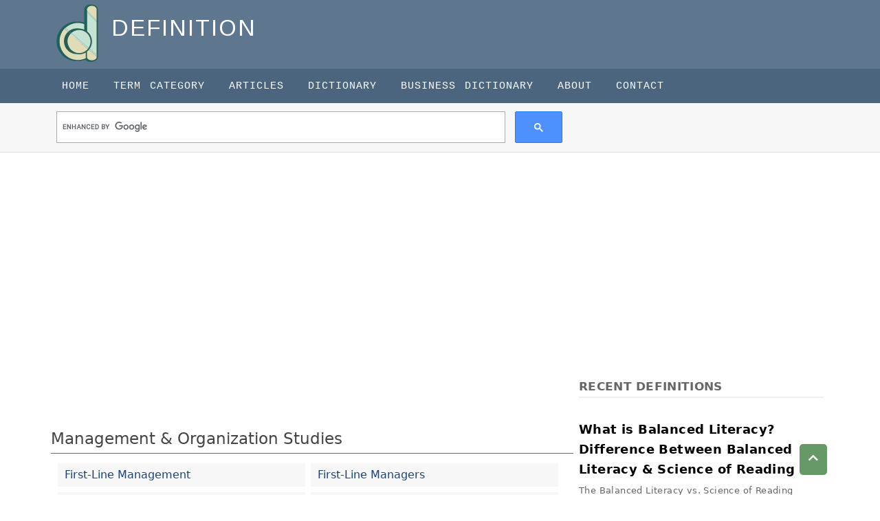

--- FILE ---
content_type: text/html; charset=UTF-8
request_url: https://the-definition.com/terms/management-n-organization-studies?page=5
body_size: 5865
content:
<!DOCTYPE html>
<html lang="en">
<head>
    <meta charset="utf-8">
    <meta http-equiv="X-UA-Compatible" content="IE=edge">
    <meta name="viewport" content="width=device-width, initial-scale=1">
    <meta name="keyword" content="Management , Organization Studies"/>
    <meta name="description" content="Management & Organization Studies Terms and Definitions"/>
    <meta name="csrf-token" content="98eS59vz6eG6VYP3rVWlcORMOSgHAiJtCPzRueXC">
    <title>Management &amp; Organization Studies | Definition</title>
    <!-- Open Graph data -->
    <meta property="og:title" content="Management &amp; Organization Studies | Definition"/>
    <meta property="og:url" content="https://the-definition.com/terms/management-n-organization-studies"/>
    <meta property="og:description" content="Management & Organization Studies Terms and Definitions"/>
    <meta property="og:site_name" content="https://the-definition.com"/>
    <meta property="og:type" content="website"/>
    <meta property="article:publisher" content="https://the-definition.com"/>

    <!-- Schema.org markup for Google+ -->
    <meta itemprop="name" content="Management &amp; Organization Studies | Definition">
    <meta itemprop="description" content="Management & Organization Studies Terms and Definitions">
    <meta itemprop="image" content="">
    <!-- Twitter Card data -->
    <meta name="twitter:card" content="summary">
    <meta name="twitter:title" content="Management &amp; Organization Studies | Definition">
    <meta name="twitter:description" content="Management & Organization Studies Terms and Definitions">
    <meta name="twitter:url" content="https://the-definition.com/terms/management-n-organization-studies">
    <meta name="twitter:image" content="">

    <link rel="canonical" href="https://the-definition.com/terms/management-n-organization-studies">

    <link href="https://the-definition.com/frontend/images/favico.ico" rel="shortcut icon" type="image/vnd.microsoft.icon" />

    <link rel="stylesheet" href="https://fonts.googleapis.com/icon?family=Material+Icons">
    <link rel="stylesheet" href="https://the-definition.com/frontend/css/all.min.css">
    <link rel="stylesheet" href="https://the-definition.com/frontend/css/bootstrap.min.css" type="text/css"/>
    <link rel="stylesheet" href="https://the-definition.com/frontend/css/animate4.min.css"/>

        <link rel="stylesheet" href="https://the-definition.com/frontend/css/style.css" type="text/css"/>
    <style>
        #search_form button {
            padding: 6px 25px 7px 25px;
            vertical-align: bottom;
            border: 1px solid #9D3213;
            background: #9D3213;
        }
        #search_form button i {
            font-size: 16px;
            font-weight: bold;
            color: #fff;
        }
    </style>
    
    <script>
        var url = "https://the-definition.com";
        var base_url = "https://the-definition.com";
    </script>
    

<!-- Google tag (gtag.js) -->
<script async src="https://www.googletagmanager.com/gtag/js?id=G-TQKZRHWYC9"></script>
<script>
  window.dataLayer = window.dataLayer || [];
  function gtag(){dataLayer.push(arguments);}
  gtag('js', new Date());

  gtag('config', 'G-TQKZRHWYC9');
</script>

    
<script async src="//pagead2.googlesyndication.com/pagead/js/adsbygoogle.js"></script>
<script>
  (adsbygoogle = window.adsbygoogle || []).push({
    google_ad_client: "ca-pub-8471623365486761",
    enable_page_level_ads: true
  });
</script>

</head>

<body>
<header>
    <div class="container">
        <div class="row">
            <p>
                <a href="https://the-definition.com" title="Definition">
                    <img src="https://the-definition.com/images/base_setting/logo.png" class="logo-img" alt="Definition" title="Definition" width="61" height="84">
                </a>
                <span class="title text-uppercase">Definition</span>
            </p>

                
        </div>
        
    </div>
</header>



<nav class="navbar navbar-expand-lg navbar-light pull-right main-navbar">
    <a class="navbar-brand" href="#"></a>
    <button class="navbar-toggler navbar-dark " type="button" data-bs-toggle="collapse" data-bs-target="#navbarScroll" aria-controls="navbarScroll" aria-expanded="false" aria-label="Toggle navigation">
        <span class="navbar-toggler-icon"></span>
    </button>
    <div class="container">
        <div class="collapse navbar-collapse" id="navbarScroll">
            <ul class="navbar-nav mr-auto">
                <ul class="navbar-nav ml-auto" ><li  class="nav-item"><a class="nav-link" href="https://the-definition.com">Home</a></li> <li class="nav-item" ><a class="nav-link" href="https://the-definition.com/category">Term Category</a></li> <li class="nav-item" ><a class="nav-link" href="https://the-definition.com/section/article">Articles</a></li> <li class="nav-item" ><a class="nav-link" href="https://the-definition.com/dictionary">Dictionary</a></li> <li class="nav-item" ><a class="nav-link" href="https://the-definition.com/business-dictionary">Business Dictionary</a></li> <li class="nav-item" ><a class="nav-link" href="https://the-definition.com/about-us">About</a></li> </li> <li class="nav-item" ><a class="nav-link" href="https://the-definition.com/contact">Contact</a></li> </li> </li> </li> </ul>

                            </ul>
        </div>
    </div>
</nav>


<section class="google-search-aria">
    <div class="container">
        <div class="row">
            <div class="col-md-8">
                <div class="row">
                    <div class="col-sm-12 pt-1 pb-1">

                                                        <gcse:searchbox-only></gcse:searchbox-only>
                        
                    </div>
                </div>

            </div>
        </div>
    </div>
</section>





    <div class="container terms-aria" >
        <div class="row">
            <div class="col-md-8">
                <div class="row terms">
                    <h1>
                        <a href="https://the-definition.com/terms/management-n-organization-studies" title="Management &amp; Organization Studies">Management &amp; Organization Studies</a>
                    </h1>
                    <ul class="terms-ul">
                                                                                                            <li><a href="https://the-definition.com/term/first-line-management">First-line management</a></li>
                                                                                    <li><a href="https://the-definition.com/term/first-line-managers">First-line managers</a></li>
                                                                                    <li><a href="https://the-definition.com/term/flexible-work-hours">Flexible work hours</a></li>
                                                                                    <li><a href="https://the-definition.com/term/foreign-branching-">Foreign Branching </a></li>
                                                                                    <li><a href="https://the-definition.com/term/foreign-subsidiary">Foreign subsidiary</a></li>
                                                                                    <li><a href="https://the-definition.com/term/foreign-operated-sales-branch">Foreign-operated sales branch</a></li>
                                                                                    <li><a href="https://the-definition.com/term/formal-communication">Formal communication</a></li>
                                                                                    <li><a href="https://the-definition.com/term/formal-planning-department">Formal planning department</a></li>
                                                                                    <li><a href="https://the-definition.com/term/formality-of-strategic-management">Formality of strategic management</a></li>
                                                                                    <li><a href="https://the-definition.com/term/formalization">Formalization</a></li>
                                                                                    <li><a href="https://the-definition.com/term/forming-stage">Forming stage</a></li>
                                                                                    <li><a href="https://the-definition.com/term/fragmented-business">Fragmented business</a></li>
                                                                                    <li><a href="https://the-definition.com/term/fragmented-industry">Fragmented industry</a></li>
                                                                                    <li><a href="https://the-definition.com/term/free-market-economy">Free market economy</a></li>
                                                                                    <li><a href="https://the-definition.com/term/functional-authority">Functional authority</a></li>
                                                                                    <li><a href="https://the-definition.com/term/functional-conflicts">Functional Conflicts</a></li>
                                                                                    <li><a href="https://the-definition.com/term/functional-departmentalization">Functional departmentalization</a></li>
                                                                                    <li><a href="https://the-definition.com/term/functional-organization">Functional organization</a></li>
                                                                                    <li><a href="https://the-definition.com/term/functional-organizational-structure">Functional organizational structure</a></li>
                                                                                    <li><a href="https://the-definition.com/term/functional-structure">Functional structure</a></li>
                                                                                    <li><a href="https://the-definition.com/term/functional-tactics">Functional tactics</a></li>
                                                                                    <li><a href="https://the-definition.com/term/fundamental-attribution-error">Fundamental attribution error</a></li>
                                                                                    <li><a href="https://the-definition.com/term/general-administrative-theory">General Administrative Theory</a></li>
                                                                                    <li><a href="https://the-definition.com/term/general-environment">General environment</a></li>
                                                                                    <li><a href="https://the-definition.com/term/generic-strategy">Generic strategy</a></li>
                                                                                    <li><a href="https://the-definition.com/term/geocentric-attitude">Geocentric attitude</a></li>
                                                                                    <li><a href="https://the-definition.com/term/geocentric-orientation">Geocentric Orientation</a></li>
                                                                                    <li><a href="https://the-definition.com/term/geographic-boundaries">Geographic boundaries</a></li>
                                                                                    <li><a href="https://the-definition.com/term/global-company">Global company</a></li>
                                                                                    <li><a href="https://the-definition.com/term/global-industries">Global Industries</a></li>
                                                                                    <li><a href="https://the-definition.com/term/global-industry">Global industry</a></li>
                                                                                    <li><a href="https://the-definition.com/term/globalization">Globalization</a></li>
                                                                                    <li><a href="https://the-definition.com/term/goal-setting-theory">Goal-setting theory</a></li>
                                                                                    <li><a href="https://the-definition.com/term/goals">Goals</a></li>
                                                                                    <li><a href="https://the-definition.com/term/golden-handcuffs">Golden Handcuffs </a></li>
                                                                                    <li><a href="https://the-definition.com/term/golden-parachutes">Golden Parachutes</a></li>
                                                                                    <li><a href="https://the-definition.com/term/grand-strategies">Grand Strategies</a></li>
                                                                                    <li><a href="https://the-definition.com/term/grand-strategy-clusters-">Grand strategy clusters </a></li>
                                                                                    <li><a href="https://the-definition.com/term/grand-strategy-selection-matrix">Grand strategy selection matrix</a></li>
                                                                                    <li><a href="https://the-definition.com/term/grant-deed">Grant Deed</a></li>
                                                                        </ul>
                    <div class="col-md-12 mt-5">
                        <div class="pagination_table">
                            <nav>
        <ul class="pagination">
            
                            <li class="page-item">
                    <a class="page-link" href="https://the-definition.com/terms/management-n-organization-studies?page=4" rel="prev" aria-label="&laquo; Previous">&lsaquo;</a>
                </li>
            
            
                            
                
                
                                                                                        <li class="page-item"><a class="page-link" href="https://the-definition.com/terms/management-n-organization-studies?page=1">1</a></li>
                                                                                                <li class="page-item"><a class="page-link" href="https://the-definition.com/terms/management-n-organization-studies?page=2">2</a></li>
                                                                                                <li class="page-item"><a class="page-link" href="https://the-definition.com/terms/management-n-organization-studies?page=3">3</a></li>
                                                                                                <li class="page-item"><a class="page-link" href="https://the-definition.com/terms/management-n-organization-studies?page=4">4</a></li>
                                                                                                <li class="page-item active" aria-current="page"><span class="page-link">5</span></li>
                                                                                                <li class="page-item"><a class="page-link" href="https://the-definition.com/terms/management-n-organization-studies?page=6">6</a></li>
                                                                                                <li class="page-item"><a class="page-link" href="https://the-definition.com/terms/management-n-organization-studies?page=7">7</a></li>
                                                                                                <li class="page-item"><a class="page-link" href="https://the-definition.com/terms/management-n-organization-studies?page=8">8</a></li>
                                                                                                <li class="page-item"><a class="page-link" href="https://the-definition.com/terms/management-n-organization-studies?page=9">9</a></li>
                                                                                                <li class="page-item"><a class="page-link" href="https://the-definition.com/terms/management-n-organization-studies?page=10">10</a></li>
                                                                                        
                                    <li class="page-item disabled" aria-disabled="true"><span class="page-link">...</span></li>
                
                
                                            
                
                
                                                                                        <li class="page-item"><a class="page-link" href="https://the-definition.com/terms/management-n-organization-studies?page=13">13</a></li>
                                                                                                <li class="page-item"><a class="page-link" href="https://the-definition.com/terms/management-n-organization-studies?page=14">14</a></li>
                                                                        
            
                            <li class="page-item">
                    <a class="page-link" href="https://the-definition.com/terms/management-n-organization-studies?page=6" rel="next" aria-label="Next &raquo;">&rsaquo;</a>
                </li>
                    </ul>
    </nav>

                        </div>
                    </div>
                </div>
            </div>
            <div class="col-md-4">
                <div class="recent-article-aria">
        <h3 class="a-title"><strong>Recent Definitions</strong></h3>
                    <div class="a-list">
            <a href="https://the-definition.com/term/balanced-literacy-vs-science-of-reading">What is Balanced Literacy? Difference Between Balanced Literacy &amp; Science of Reading
                <span class="a-text">The Balanced Literacy vs. Science of Reading debate continues, with...</span>
            </a>
        </div>
                    <div class="a-list">
            <a href="https://the-definition.com/term/what-is-the-science-of-reading-the-components-process-importance">What is Science of Reading? Components,  Process &amp; Importance of it
                <span class="a-text">Understanding the science of reading is an academic pursuit and...</span>
            </a>
        </div>
                    <div class="a-list">
            <a href="https://the-definition.com/term/key-performance-indicator-vs-conversion-rate-which-one-is-more-important">Key Performance Indicator vs. Conversion Rate: Definition, Formula &amp; Importance
                <span class="a-text">Key Performance Indicator (KPI) is a productivity metric that measures...</span>
            </a>
        </div>
                    <div class="a-list">
            <a href="https://the-definition.com/term/click-through-rate-ctr-vs-bounce-rate-which-one-is-better-for-your-website">Click-through Rate vs. Bounce Rate: Calculate and Improve them
                <span class="a-text">The number of visitors who clicked on your advertisement and...</span>
            </a>
        </div>
                    <div class="a-list">
            <a href="https://the-definition.com/term/inbound-marketing-vs-outbound-marketing-what-are-the-main-differences">What is Inbound and Outbound Marketing? Benefits, Downsides and Differences Between them
                <span class="a-text">Inbound marketing is an unobtrusive style that uses appropriate, qualitative...</span>
            </a>
        </div>
                    <div class="a-list">
            <a href="https://the-definition.com/term/unique-selling-proposition-usp-vs-brand-persona">What is Unique Selling Proposition and Brand Persona? Differences and How to Create them
                <span class="a-text">A distinguishing element or quality that separates a business from...</span>
            </a>
        </div>
                </div>
    



<div class="card said-bar-category">
    <div class="card-header"><strong>Categories</strong></div>
    <div class="card-body">
        <ul style="padding-left:12px">
                        <li><a title="Accounting &amp; Auditing" href="https://the-definition.com/terms/accounting-auditing">Accounting &amp; Auditing</a></li>
                        <li><a title="Computer &amp; Technology" href="https://the-definition.com/terms/computer-science">Computer &amp; Technology</a></li>
                        <li><a title="Contemporary Business" href="https://the-definition.com/terms/contemporary-business">Contemporary Business</a></li>
                        <li><a title="Banking &amp; Finance" href="https://the-definition.com/terms/banking-n-finance">Banking &amp; Finance</a></li>
                        <li><a title="HRM &amp; Labor Studies" href="https://the-definition.com/terms/hrm-n-labor-studies">HRM &amp; Labor Studies</a></li>
                        <li><a title="Medical &amp; Health Sciences" href="https://the-definition.com/terms/medical-n-health-sciences">Medical &amp; Health Sciences</a></li>
                        <li><a title="Management &amp; Organization Studies" href="https://the-definition.com/terms/management-n-organization-studies">Management &amp; Organization Studies</a></li>
                        <li><a title="Management Information System" href="https://the-definition.com/terms/management-information-system">Management Information System</a></li>
                        <li><a title="Marketing &amp; Public Relations" href="https://the-definition.com/terms/marketing-n-public-relations">Marketing &amp; Public Relations</a></li>
                        <li><a title="Computer Programming" href="https://the-definition.com/terms/programming">Computer Programming</a></li>
                    </ul>       
    </div>
</div>





<div class="newsletter-said-bar">
    <div class="header">
        <h2> <i class="fa fa-envelope-square"></i> Newsletter Subscription</h2>
    </div>
    <div class="body newsletter">
        <p>Stay up to date on the latest terms with a free weekly newsletter from us. Join to subscribe now.</p>
        <div class="alert"></div>
        <div class="input-group subscribe">
            <input type="text" name="email" value="" class="form-control" placeholder="E-mail Address">
            <span class="input-group-btn"><input type="submit" value="Go" class="btn btn-default submit"></span>
        </div>
    </div>
</div>


<div class="card social-media-right">
    <div class="card-body">
        <table border="0" class="table">
            <tbody>
            <tr>
                <td><a href="https://twitter.com/_definition16" target="_blank"><i class="fab fa-twitter fa-lg"></i> twitter</a></td>
                <td><a href="https://www.facebook.com/learndefinition" target="_blank"><i class="fab fa-facebook-square fa-lg"></i> facebook</a></td>
            </tr>
            <tr>
                <td><a href="http://www.linkedin.com/in/the-definition" target="_blank"><i class="fab fa-instagram fa-lg"></i> linkedin</a></td>
                <td><a href="https://google.com/+thedefinition16/" target="_blank"><i class="fab fa-google-plus-square fa-lg"></i> google</a></td>
            </tr>
            <tr>
                <td><a href="https://www.instagram.com/the.definition16/" target="_blank"><i class="fab fa-instagram"></i> instagram</a></td>
                <td><a href=""><i class="fab fa-youtube fa-lg"></i> youtube</a></td>
            </tr>
            <tr>
                <td><a href="https://thedefinitionblr.tumblr.com/" target="_blank"><i class="fab fa-tumblr-square" ></i> tumblr</a></td>
                <td><a href="http://www.tagged.com/the-definition_com" target="_blank"><i class="fas fa-tag"></i> tagged</a></td>
            </tr>
            <tr>
                <td>
                    <a href="http://www.stumbleupon.com/stumbler/thedefinition16/" target="_blank"><i class="fab fa-stumbleupon-circle fa-lg"></i> stumbleupon</a></td>
                <td><a href="https://myspace.com/the.definition16" target="_blank"><i class="fas fa-user" ></i> myspace</a></td>
            </tr>
            </tbody>
        </table>
    </div>
</div>

            </div>
        </div>
    </div>
<div class="container">
        <div class="row">

                <script async src="https://pagead2.googlesyndication.com/pagead/js/adsbygoogle.js?client=ca-pub-8471623365486761"
                     crossorigin="anonymous"></script>
                <!-- the-definition default -->
                <ins class="adsbygoogle"
                     style="display:block"
                     data-ad-client="ca-pub-8471623365486761"
                     data-ad-slot="7054269888"
                     data-ad-format="auto"
                     data-full-width-responsive="true"></ins>
                <script>
                     (adsbygoogle = window.adsbygoogle || []).push({});
                </script>
        </div>
    </div>



<footer class="mt-4">
    <div class="container">
        <div class="row">
            

            <div class="col-md-8">
                <h3>Definition Categories</h3>
                <ul class="footer-menu">                    
                    <li><a href="/terms/banking-n-finance">Banking & Finance</a></li>
                    <li><a href="/terms/marketing-n-public-relations">Marketing & Public Relations</a></li>
                    <li><a href="/terms/entrepreneurship-n-small-business">Entrepreneurship & Small Business</a></li>
                    <li><a href="/terms/economics">Economics</a></li>
                    <li><a href="/terms/management-information-system">Management Information System</a></li>
                    <li><a href="/terms/4computer-science">Computer Science</a></li>
                    <li><a href="/terms/medical-n-health-sciences">Medical &amp; Health Science</a></li>
                    <li><a href="/category">More Categories</a></li>
                </ul>
            </div>
            
            <div class="col-md-4 text-center f-social-media mt-5">
                <img src="https://the-definition.com/images/base_setting/logo.png" class="footer_logo" alt="Definition">
                <p style="color:#ccc">The-definition.com</p>
                <a href="https://twitter.com/_definition16" target="_blank"><i class="fab fa-twitter fa-lg"></i></a>
                <a href="https://www.facebook.com/learndefinition" target="_blank"><i class="fab fa-facebook-square fa-lg"></i></a>
                <a href="//www.linkedin.com/in/the-definition" target="_blank"><i class="fab fa-linkedin-square fa-lg"></i></a>
                <a href="https://www.instagram.com/the.definition16" target="_blank"><i class="fab fa-instagram fa-lg"></i></a>
                <a href="" target="_blank"><i class="fab fa-youtube  fa-lg"></i></a>
                <a href="//thedefinitionblr.tumblr.com/" target="_blank"><i class="fab fa-tumblr-square "></i></a>
                <a href="//www.tagged.com/the-definition_com" target="_blank"><i class="fas fa-tag fa-lg"></i></a>
                <a href="//www.stumbleupon.com/stumbler/thedefinition16/" target="_blank"><i class="fab fa-stumbleupon-circle fa-lg"></i></a>
                <a href="https://myspace.com/the.definition16" target="_blank"><i class="fas fa-user fa-lg"></i></a>

            </div>

            <div class="col-md-12 mt-5 text-center">
                <p>Unauthorized duplication, in whole or in part of content of this website is strictly prohibited.</p>
            </div>

            <div class="col-md-12 text-center mt-3 ">
                
                    <a href="/page/about">About us</a> | <a href="/privacy-policy">Privacy Policy</a> | <a href="/page/terms-of-service">Terms of Service</a>
                
            </div>


            <div class="col-md-12 footer-bottom mt-auto">
                <p class="pb-0 text-center" style="font-size:11px !important; padding-left:2px;">
                    <span>© 2026
<a href="https://the-definition.com">the-definition.com</a> All Rights Reserved.</span>

                    <a href="https://sourcebit.net/web-development-service" target="_blank" style="font-size:11px; color:#eee">Web Developed By SourceBit</a></p>
            </div>
        </div>
    </div>
</footer>
<a href="#" class="scrollToTop" title="Top" style="display: block;"><i class="fa fa-chevron-up"></i></a>

<script src="https://the-definition.com/frontend/js/jquery-3.7.0.min.js"></script>
<script src="https://the-definition.com/frontend/js/bootstrap.bundle.min.js"></script>
<script src="https://the-definition.com/frontend/js/scripts-frontend.js" ></script>


<script>
	$.ajaxSetup({
		headers: { 'X-CSRF-Token' : $('meta[name=_token]').attr('content') }
	});
	$("#save_data").on('click',function(e){
		e.preventDefault();
		let name = $("input[name=n_name]").val();
		let email = $("input[name=n_email]").val();
		let _token   = $('meta[name="csrf-token"]').attr('content');
		$.ajax({
			url: "https://the-definition.com/subscriber",
			type:"POST",
			data:{
				n_name:name,
				n_email:email,
				_token: _token
			},
			success:function(response){
				if (response =='success'){
					alert('Your are in our list. Please activate subscription.')
				}else {
					alert(response.n_email)
				}
			},
			error: function(error) {
				console.log(error);
			}
		});
		// $.ajaxSetup({
		// 	headers: {
		// 		'X-CSRF-TOKEN': _token
		// 	},
		//
		// });


	});
	
	
	$(document).ready(function(){
        $("body").scrollspy({ 
            target: ".article-page",               
        });
    });


</script>

<script>
    (function() {
        var cx = '016929565723743871449:dd0-ptrpacs';
        var gcse = document.createElement('script');
        gcse.type = 'text/javascript';
        gcse.async = true;
        gcse.src = 'https://cse.google.com/cse.js?cx=' + cx;
        var s = document.getElementsByTagName('script')[0];
        s.parentNode.insertBefore(gcse, s);
    })();
</script>

	
  <script defer src="https://static.cloudflareinsights.com/beacon.min.js/vcd15cbe7772f49c399c6a5babf22c1241717689176015" integrity="sha512-ZpsOmlRQV6y907TI0dKBHq9Md29nnaEIPlkf84rnaERnq6zvWvPUqr2ft8M1aS28oN72PdrCzSjY4U6VaAw1EQ==" data-cf-beacon='{"version":"2024.11.0","token":"84680a251a1141c7928da5ab615b9dbd","r":1,"server_timing":{"name":{"cfCacheStatus":true,"cfEdge":true,"cfExtPri":true,"cfL4":true,"cfOrigin":true,"cfSpeedBrain":true},"location_startswith":null}}' crossorigin="anonymous"></script>
</body>
</html>


--- FILE ---
content_type: text/html; charset=utf-8
request_url: https://www.google.com/recaptcha/api2/aframe
body_size: 112
content:
<!DOCTYPE HTML><html><head><meta http-equiv="content-type" content="text/html; charset=UTF-8"></head><body><script nonce="kYLniIrCmibvl3fhw_f8zg">/** Anti-fraud and anti-abuse applications only. See google.com/recaptcha */ try{var clients={'sodar':'https://pagead2.googlesyndication.com/pagead/sodar?'};window.addEventListener("message",function(a){try{if(a.source===window.parent){var b=JSON.parse(a.data);var c=clients[b['id']];if(c){var d=document.createElement('img');d.src=c+b['params']+'&rc='+(localStorage.getItem("rc::a")?sessionStorage.getItem("rc::b"):"");window.document.body.appendChild(d);sessionStorage.setItem("rc::e",parseInt(sessionStorage.getItem("rc::e")||0)+1);localStorage.setItem("rc::h",'1768683022712');}}}catch(b){}});window.parent.postMessage("_grecaptcha_ready", "*");}catch(b){}</script></body></html>